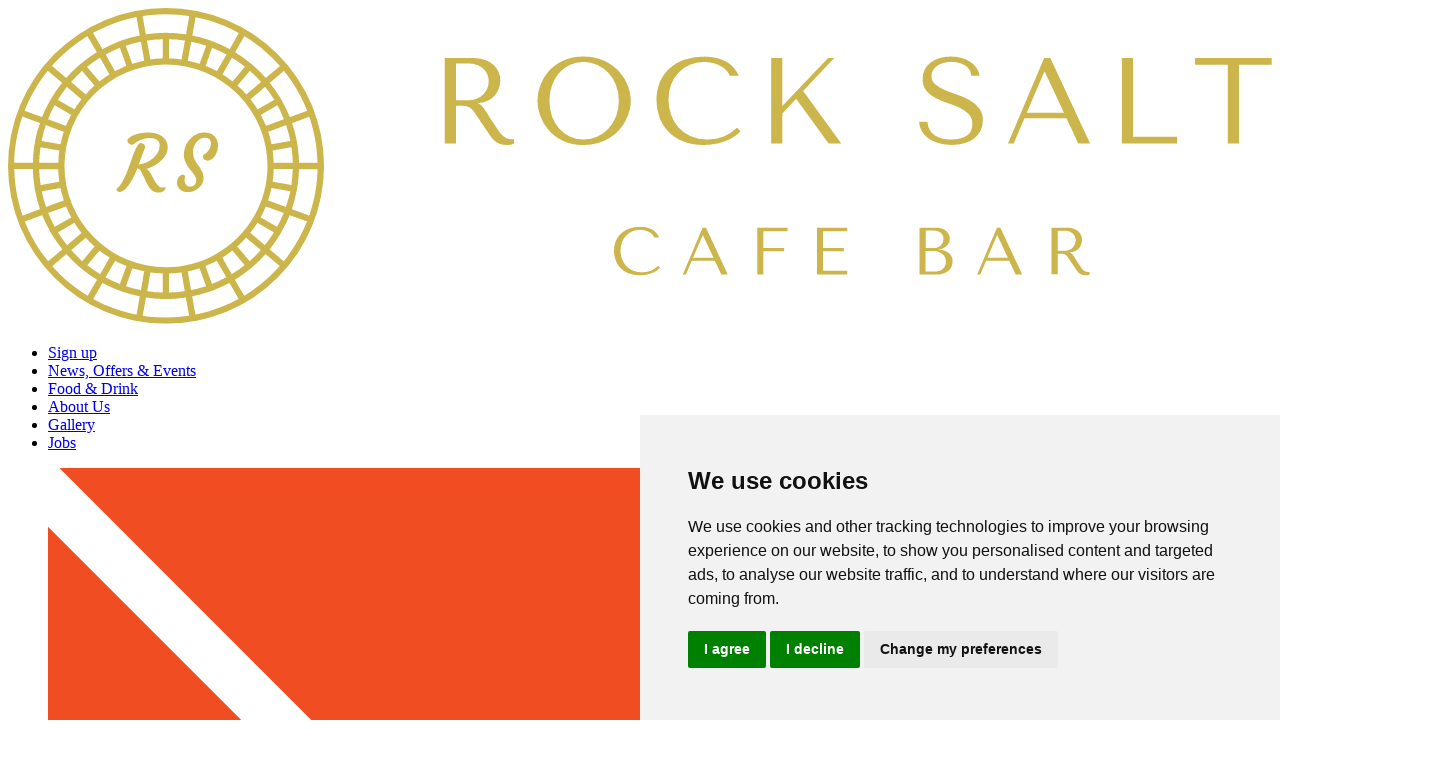

--- FILE ---
content_type: image/svg+xml
request_url: https://s3.eu-west-2.amazonaws.com/useyourlocal/pub/106075/logo/logo_1565009665.svg
body_size: 14855
content:
<svg id="Layer_1" data-name="Layer 1" xmlns="http://www.w3.org/2000/svg" viewBox="0 0 1055.49 264.01"><defs><style>.cls-1{fill:#ccb54a;}</style></defs><title>rock_salt_2</title><path class="cls-1" d="M131.88,47.27h0a84.73,84.73,0,0,0,0,169.47c46.69,0,84.81-37.93,84.81-84.63A84.89,84.89,0,0,0,131.88,47.27Zm0,174.7h0c-49.68,0-90-40.37-90-89.86a90,90,0,1,1,180.08,0C221.92,181.59,181.55,222,131.88,222Z"/><path class="cls-1" d="M232,166.27h0l-17.38-6.35a52,52,0,0,1-1.87,5.06l17.55,6.35a127,127,0,0,1-5.6,11.58l-16.06-9.17c-.75,1.49-1.67,3-2.61,4.48l16.06,9.36a109.77,109.77,0,0,1-7.64,10.64l-14.19-12c-1.12,1.49-2.24,2.81-3.36,4.11l14.19,12c-3,3.36-6.18,6.35-9.34,9.34l-12-14.37c-1.29,1.29-2.61,2.42-3.91,3.54L197.64,215a114.73,114.73,0,0,1-10.86,7.47l-9.14-16.06a35.27,35.27,0,0,1-4.68,2.62l9.34,16.06a130.55,130.55,0,0,1-12,5.6L164,213.37,159,215l6.35,17.56a92.3,92.3,0,0,1-12.53,3.19l-3.16-18.13c-1.69.2-3.36.57-5.23.75l3.16,18.31a75.56,75.56,0,0,1-13.07,1.12V219.35h-5.23v18.48a75.56,75.56,0,0,1-13.07-1.12l3.16-18.31c-1.67-.17-3.54-.55-5.23-.75L111,235.79a92.31,92.31,0,0,1-12.52-3.19L104.78,215l-5-1.67L93.4,230.73a130.48,130.48,0,0,1-12-5.6l9.34-16.06a35.3,35.3,0,0,1-4.68-2.62L77,222.51A111.57,111.57,0,0,1,66.11,215l12-14.2A37.22,37.22,0,0,1,74,197.3L62,211.68a107.77,107.77,0,0,1-9.14-9.34l14-12c-1.12-1.29-2.24-2.62-3.36-4.11l-14.19,12a109.77,109.77,0,0,1-7.64-10.64l16.06-9.36c-.95-1.5-1.69-3-2.61-4.48L39,182.91a92.18,92.18,0,0,1-5.43-11.58L51,165a51.94,51.94,0,0,1-1.87-5.06l-17.38,6.35a74.87,74.87,0,0,1-3.54-13.08L46.32,150c-.37-1.69-.55-3.56-.92-5.23L27.27,148A100.38,100.38,0,0,1,26,134.71H44.65c0-.95-.2-1.87-.2-2.62,0-.95.2-1.87.2-2.81H26c.17-4.28.55-8.79,1.12-12.9l18.3,3.19c.37-1.69.55-3.56.92-5.23L28,111.15A108.22,108.22,0,0,1,31.57,97.9l17.36,6.53c.57-1.67,1.32-3.36,1.87-5L33.44,93a85.8,85.8,0,0,1,5.4-11.78L54.91,90.6c.95-1.5,1.69-3.16,2.62-4.66L41.66,76.78a111,111,0,0,1,7.47-10.83l14.19,12c1.12-1.49,2.24-2.79,3.36-4.11l-14-12c2.81-3.19,6-6.35,9.16-9.34l12,14.2c1.32-1.12,2.62-2.24,4.11-3.36l-12-14.2c3.54-2.81,7.1-5.23,10.83-7.67l9.16,16.26c1.49-.95,3.16-1.87,4.66-2.81L81.45,38.85a122.5,122.5,0,0,1,12-5.6L99.75,50.8a38.44,38.44,0,0,1,4.86-1.87L98.26,31.57A74.61,74.61,0,0,1,111,28.21l3.16,18.31a46.31,46.31,0,0,1,5.23-.95L116,27.26a79.63,79.63,0,0,1,13.27-1.12V44.65h5.23V26.14a78,78,0,0,1,13.27,1.12L144.4,45.57a46.55,46.55,0,0,1,5.23.95L153,28.21a73,73,0,0,1,12.5,3.36l-6.35,17.36c1.69.57,3.36,1.12,5.06,1.87l6.15-17.56c4.11,1.69,8.22,3.56,12.15,5.6l-9.34,16.06c1.67.95,3.16,1.87,4.66,2.81L187,41.46a113,113,0,0,1,10.83,7.67L186,63.33,190,66.69l12-14.2c3.19,3,6.35,6.15,9.34,9.34l-14.19,12c1.12,1.32,2.24,2.62,3.36,4.11l14.19-12a112.74,112.74,0,0,1,7.67,10.83l-16.06,9.17c.92,1.49,1.67,3.16,2.61,4.66l16.06-9.34A85.79,85.79,0,0,1,230.31,93L213,99.4c.75,1.67,1.29,3.36,1.87,5l17.36-6.53a108.14,108.14,0,0,1,3.56,13.25l-18.3,3.19a46.89,46.89,0,0,1,.92,5.23l18.3-3.19c.57,4.11.95,8.62,1.12,12.9H219.3v5.43h18.48c-.17,4.48-.55,9-1.12,13.25l-18.3-3.16c-.37,1.67-.55,3.54-.92,5.23l18.3,3.16A98,98,0,0,1,232,166.27Zm9.71-17.36h0a89.31,89.31,0,0,0,1.29-14.2h17.75v-5.43H243a109.62,109.62,0,0,0-1.12-13.82c-.37-1.87-.55-3.56-.92-5.23a112.39,112.39,0,0,0-3.74-14l14.94-5.6-1.87-4.86-14.94,5.43a110.8,110.8,0,0,0-6-12.53c-.75-1.49-1.69-3-2.61-4.48a86.53,86.53,0,0,0-8.22-11.58l12.33-10.46-3.36-3.94L215.2,58.47a81,81,0,0,0-9.91-9.91,23.83,23.83,0,0,0-4.11-3.36A86.57,86.57,0,0,0,189.6,37l8.22-14.2-4.68-2.62-8,14.2a103.21,103.21,0,0,0-12.9-6c-1.67-.75-3.36-1.3-5-1.87A105.26,105.26,0,0,0,153.91,23l3-17L151.67,5l-3,17a124.85,124.85,0,0,0-16.81-1.29A127.41,127.41,0,0,0,115.07,22l-3-17L107,6l3,17a100.4,100.4,0,0,0-13.45,3.54c-1.67.57-3.36,1.12-5,1.87a113.53,113.53,0,0,0-12.7,6l-8.24-14.2-4.66,2.62L74.16,37A101.61,101.61,0,0,0,62.58,45.2a32.81,32.81,0,0,0-4.11,3.36,97.88,97.88,0,0,0-9.91,9.91L36.43,48.19l-3.56,3.94L45.2,62.58A86.48,86.48,0,0,0,37,74.16c-.92,1.5-1.87,3-2.61,4.48a110.7,110.7,0,0,0-6,12.53L13.45,85.75,11.78,90.6l14.94,5.6a86.41,86.41,0,0,0-3.93,14c-.17,1.67-.55,3.36-.92,5.23-.57,4.48-.95,9.17-1.12,13.82H4.11v5.43H20.74A115.72,115.72,0,0,0,22,148.91a46.47,46.47,0,0,0,.95,5.23,107.69,107.69,0,0,0,3.73,14l-14.94,5.6,1.67,4.86,15.14-5.41a93.87,93.87,0,0,0,6,12.33,35.41,35.41,0,0,0,2.61,4.68,118.51,118.51,0,0,0,8.22,11.58L32.87,212.25l3.56,3.91L48.76,205.7a97.83,97.83,0,0,0,9.89,9.91c1.32,1.12,2.81,2.24,4.11,3.36a99.65,99.65,0,0,0,11.6,8.22l-8.42,14.37,4.66,2.64,8.24-14.4a135.48,135.48,0,0,0,12.87,6c1.69.55,3.19,1.12,4.86,1.67A121.74,121.74,0,0,0,110,241l-3,17.39,5.06.92L115.24,242a109.57,109.57,0,0,0,14,1.29h5.23a109.58,109.58,0,0,0,14-1.29l3.16,17.36,5.23-.92L153.74,241a104.25,104.25,0,0,0,13.45-3.56c1.67-.55,3.36-1.12,4.86-1.67a135.55,135.55,0,0,0,12.87-6l8.22,14.4,4.68-2.64-8.42-14.37A88.35,88.35,0,0,0,201,219c1.49-1.12,2.79-2.24,4.11-3.36A82.57,82.57,0,0,0,215,205.7l12.53,10.46,3.36-3.91-12.33-10.46c2.79-3.74,5.6-7.67,8-11.58a35.41,35.41,0,0,0,2.61-4.68,93.8,93.8,0,0,0,6-12.33l15.14,5.41,1.87-4.86L237,168.14a107.78,107.78,0,0,0,3.73-14A46.47,46.47,0,0,0,241.72,148.91Z"/><path class="cls-1" d="M131.88,5.22h0C62,5.22,5.23,62.21,5.23,132.1c0,69.69,56.77,126.68,126.65,126.68s126.65-57,126.65-126.68C258.52,62.21,201.75,5.22,131.88,5.22Zm0,258.78h0A132,132,0,0,1,0,132.1,132,132,0,0,1,131.88,0a132,132,0,1,1,0,264Z"/><path class="cls-1" d="M126.65,115.09h0c0-4.31-2.81-6.35-8.42-6.35a19.46,19.46,0,0,0-10.63,3.16,9.35,9.35,0,0,0-2.44,1.69,2.3,2.3,0,0,1-1.67.75A3.64,3.64,0,0,1,102,114a7.55,7.55,0,0,1-1.32-.95c-1.49-1.67-1.29-3.16.37-4.48,2.61-2.24,6.92-3.74,12.7-4.28a29.67,29.67,0,0,1,4.48-.2,21.68,21.68,0,0,1,5.8.95,19.79,19.79,0,0,1,5.23,2.62,11.53,11.53,0,0,1,4.11,8.77c0,4.11-1.87,8-5.8,11.41a30.51,30.51,0,0,1-11.75,6.55,14,14,0,0,1,3.54,4.28l2.44,4.68c2.24,4.11,4.28,6.35,6,6.73a7.11,7.11,0,0,0,2-.2c.57,0,.95-.18,1.32-.18.17,0,.17.18.37.55a2.06,2.06,0,0,1-.37,1.32A4.42,4.42,0,0,1,130,153a6.4,6.4,0,0,1-4.48,1.29,8.89,8.89,0,0,1-3.93-.92,15.18,15.18,0,0,1-2.62-2.07,14.38,14.38,0,0,1-2-2.79c-.57-.95-1.12-2.07-1.69-3.19l-1.29-3c-.57-1.12-.95-1.87-1.32-2.62a16.6,16.6,0,0,1-.92-2c-.37-.57-.57-1.12-.95-1.69a4.22,4.22,0,0,0-2.79-2c-4.48,11.38-9,17.93-13.65,19.6a3.27,3.27,0,0,1-2.24,0c-.17-.18-.55-.37-.75-.55a1.89,1.89,0,0,1-.75-1.32,1.16,1.16,0,0,1,.57-1.12q4.74-3.36,10.63-20.17l1.87-5.41c2.24-6.18,4.11-10.11,5.6-11.41a1.68,1.68,0,0,1,1.49-.75,3.3,3.3,0,0,1,1.49.37,2.86,2.86,0,0,1,1.12.55,2.9,2.9,0,0,1,1.12,2.07,4.23,4.23,0,0,1-.37,1.67,14.68,14.68,0,0,0-.92,2.24c-1.12,2.81-1.87,4.88-2.44,6.55l-1.67,4.48a21.64,21.64,0,0,0,12-5.23C124.78,122.36,126.65,119,126.65,115.09Z"/><path class="cls-1" d="M147.76,141.24h0l-.37,2.44c0,2.42.92,4.28,2.61,5.23a7,7,0,0,0,2,.37,4,4,0,0,0,2.24-.37,6.65,6.65,0,0,0,1.69-1.12,4.58,4.58,0,0,0,1.29-3.36,6.68,6.68,0,0,0-.75-3.36,22.79,22.79,0,0,0-1.87-3L152,134.89a22.41,22.41,0,0,1-4.11-6.72,16.56,16.56,0,0,1-1.12-5.6,20.24,20.24,0,0,1,.75-4.86,17.46,17.46,0,0,1,1.69-4.31,26.4,26.4,0,0,1,2.61-3.74,18,18,0,0,1,3.54-3,13.15,13.15,0,0,1,7.84-2.62,17.56,17.56,0,0,1,6.18.95,10.54,10.54,0,0,1,3.54,2.79,11.57,11.57,0,0,1,2.44,7.47,14.64,14.64,0,0,1-2.24,7.85c-1.49,2.27-3,3.56-4.86,4.13a3.77,3.77,0,0,1-1.49.37,4,4,0,0,1-1.69-.37,3.18,3.18,0,0,1-1.29-.75,3.3,3.3,0,0,1-1.12-2.44,1.1,1.1,0,0,1,.55-1.12,14.28,14.28,0,0,0,4.31-3.94,10.15,10.15,0,0,0,2-5.23,5.52,5.52,0,0,0-1.29-4.11,6,6,0,0,0-3.73-1.29,7.52,7.52,0,0,0-4.11,1.12,11.42,11.42,0,0,0-3.19,2.79,14.15,14.15,0,0,0-2.79,8.79,14.89,14.89,0,0,0,2.24,7.3,30.9,30.9,0,0,0,2.24,3.16,28.48,28.48,0,0,1,2,3.19,12.81,12.81,0,0,1,2.44,6.9,11.34,11.34,0,0,1-1.12,5.23,11,11,0,0,1-3,3.56,13.47,13.47,0,0,1-8.79,3.54c-3.16,0-5.6-.92-7.27-2.79a7.11,7.11,0,0,1-2.07-5.06,8.45,8.45,0,0,1,1.49-4.86,5.75,5.75,0,0,1,2.44-1.67C146.82,139,147.76,139.57,147.76,141.24Z"/><path class="cls-1" d="M387.93,41.83a29.4,29.4,0,0,1,11.32,1.89,20.18,20.18,0,0,1,7.09,4.69A16.46,16.46,0,0,1,410,54.48a19.42,19.42,0,0,1,1.07,6,20.87,20.87,0,0,1-1,6.27,17.83,17.83,0,0,1-9,10.56,20.7,20.7,0,0,1-8.4,2.14v.41l1,.51a7.39,7.39,0,0,1,2.09,1.53,24.85,24.85,0,0,1,2.24,3q1.38,2,3.71,5.76t6.57,9.95q1.41,2.14,2.73,3.82a18.12,18.12,0,0,0,2.75,2.86,10.09,10.09,0,0,0,6.83,2.4,9.94,9.94,0,0,0,1-.05,10.29,10.29,0,0,0,1-.15v3.77a8.09,8.09,0,0,1-2.86,1,27,27,0,0,1-3.67.2,15,15,0,0,1-5.24-.82,14,14,0,0,1-3.9-2.19,18.53,18.53,0,0,1-3.18-3.31q-1.47-1.94-3-4.28l-8.09-11.93q-1.85-2.85-3.17-4.79A14.52,14.52,0,0,0,386.75,84a9.35,9.35,0,0,0-3.43-1.73,18.68,18.68,0,0,0-4.76-.51h-4.51v31.52h-9.28V41.83ZM374.05,77.12H384.6a17.17,17.17,0,0,0,7.22-1.43A16.57,16.57,0,0,0,397.09,72a15.78,15.78,0,0,0,4.3-10.66,15.16,15.16,0,0,0-1.18-6,13.16,13.16,0,0,0-3.43-4.74,16.43,16.43,0,0,0-5.38-3.11,20.65,20.65,0,0,0-7-1.12H374.05Z"/><path class="cls-1" d="M444.28,65.19a35.69,35.69,0,0,1,6.89-12,37.15,37.15,0,0,1,11.93-9,38.87,38.87,0,0,1,17.34-3.57,40.31,40.31,0,0,1,17.7,3.62,39,39,0,0,1,12.39,9.13,36.88,36.88,0,0,1,7.24,12,35.89,35.89,0,0,1,2.35,12.19,32.09,32.09,0,0,1-1.07,8,40.84,40.84,0,0,1-3.16,8.31,37.84,37.84,0,0,1-5.35,7.85,36.21,36.21,0,0,1-7.7,6.58,39.49,39.49,0,0,1-10,4.54,42.69,42.69,0,0,1-12.39,1.68,38.41,38.41,0,0,1-17.34-3.62,37.35,37.35,0,0,1-11.93-9.13,36.34,36.34,0,0,1-6.89-12,38.05,38.05,0,0,1-2.19-12.19A38.78,38.78,0,0,1,444.28,65.19Zm10,25.45a31.52,31.52,0,0,0,6,10.25,27.27,27.27,0,0,0,9,6.68,26.72,26.72,0,0,0,11.32,2.4,27.51,27.51,0,0,0,11.37-2.4,29,29,0,0,0,9.38-6.68,31.74,31.74,0,0,0,6.38-10.25,35.53,35.53,0,0,0,2.35-13.11,35.54,35.54,0,0,0-2.35-13.11,31.73,31.73,0,0,0-6.37-10.25A29.08,29.08,0,0,0,492,47.49a27.55,27.55,0,0,0-11.37-2.4,26.75,26.75,0,0,0-11.32,2.4,27.3,27.3,0,0,0-9,6.68,31.51,31.51,0,0,0-6,10.25,37.72,37.72,0,0,0-2.19,13.11A37.71,37.71,0,0,0,454.28,90.64Z"/><path class="cls-1" d="M611.81,102.83a30.26,30.26,0,0,1-3.88,3.57,31.5,31.5,0,0,1-6.37,3.83,47,47,0,0,1-9,3,50.71,50.71,0,0,1-11.68,1.22,44.61,44.61,0,0,1-17.75-3.21,35.1,35.1,0,0,1-12.24-8.47,33.64,33.64,0,0,1-7.09-12,43.17,43.17,0,0,1-2.29-13.92,37.65,37.65,0,0,1,2.86-14.94,32.59,32.59,0,0,1,8.06-11.42,35.87,35.87,0,0,1,12.5-7.29,48.75,48.75,0,0,1,16.17-2.55A44.24,44.24,0,0,1,592,41.83a31.19,31.19,0,0,1,8.36,3.37,22.47,22.47,0,0,1,6,5.1,28.41,28.41,0,0,1,3.93,6.43h-7.55a12.85,12.85,0,0,0-2.5-4.23,17.63,17.63,0,0,0-4.59-3.72,27.71,27.71,0,0,0-6.43-2.65,31.53,31.53,0,0,0-19.89,1.33A28.3,28.3,0,0,0,559.9,54a29.44,29.44,0,0,0-6.17,9.95,35.42,35.42,0,0,0-2.19,12.7,37.93,37.93,0,0,0,2.09,12.55,31.16,31.16,0,0,0,6.17,10.61,29.76,29.76,0,0,0,10.2,7.34,34,34,0,0,0,14.08,2.75,34.8,34.8,0,0,0,24.68-9.79Z"/><path class="cls-1" d="M637.31,41.83h9.28V82l38.25-40.19h5.1L664,69.47l31.82,43.76H685.25L658.12,75.79,646.6,88.14v25.09h-9.28Z"/><path class="cls-1" d="M767.77,95.17a20.13,20.13,0,0,0,.82,4.23,12.72,12.72,0,0,0,2.75,4.84,16.27,16.27,0,0,0,5.92,4,26.26,26.26,0,0,0,10.3,1.68q8.06,0,12.9-3.06t4.84-9.69a11.66,11.66,0,0,0-3.06-8.47,26.13,26.13,0,0,0-7.7-5.35,82.88,82.88,0,0,0-10-3.93,62.11,62.11,0,0,1-10-4.18,25.14,25.14,0,0,1-7.7-6.12q-3.06-3.67-3.06-9.69a16.86,16.86,0,0,1,7-14.08,23.68,23.68,0,0,1,7.46-3.57,32.05,32.05,0,0,1,8.94-1.22,34.29,34.29,0,0,1,8.63,1.07,25.56,25.56,0,0,1,7.41,3.16,19.46,19.46,0,0,1,5.41,5.1,16,16,0,0,1,2.76,6.78h-6.95a11.5,11.5,0,0,0-5.47-8.82,21.47,21.47,0,0,0-11.29-2.81,23.42,23.42,0,0,0-7.05,1,17,17,0,0,0-5.16,2.55,10.59,10.59,0,0,0-3.17,3.72,10.1,10.1,0,0,0-1.07,4.59,8.71,8.71,0,0,0,3.17,7,31.8,31.8,0,0,0,7.92,4.69q4.75,2,10.33,3.88a56.91,56.91,0,0,1,10.33,4.54,26.81,26.81,0,0,1,7.92,6.73A16.25,16.25,0,0,1,814,94.15a18.84,18.84,0,0,1-1.84,8.36,18.27,18.27,0,0,1-5.21,6.43A24.27,24.27,0,0,1,798.8,113a37.08,37.08,0,0,1-10.68,1.43,39.6,39.6,0,0,1-10.73-1.38,28.49,28.49,0,0,1-8.54-3.88,19,19,0,0,1-5.72-6.07,17,17,0,0,1-2.3-8Z"/><path class="cls-1" d="M848.76,92.22l-9,21h-4.69l30.19-71.4h5.1l33.25,71.4h-9.89l-9.79-21Zm17-39h-.41L850.7,87.63h31.11Z"/><path class="cls-1" d="M930.15,113.23V41.83h9.28v65.79h36.82v5.61Z"/><path class="cls-1" d="M1018.59,113.23V47.44H991.26V41.83h64v5.61h-27.34v65.79Z"/><path class="cls-1" d="M544.53,217a16.68,16.68,0,0,1-2.12,2,17.25,17.25,0,0,1-3.49,2.1,25.72,25.72,0,0,1-4.92,1.65,27.78,27.78,0,0,1-6.4.67,24.44,24.44,0,0,1-9.73-1.76,19.23,19.23,0,0,1-6.71-4.64,18.44,18.44,0,0,1-3.89-6.6,23.65,23.65,0,0,1-1.26-7.63,20.64,20.64,0,0,1,1.56-8.19,17.85,17.85,0,0,1,4.42-6.26,19.64,19.64,0,0,1,6.85-4,26.72,26.72,0,0,1,8.86-1.4,24.24,24.24,0,0,1,6,.67,17.09,17.09,0,0,1,4.58,1.84,12.29,12.29,0,0,1,3.27,2.79,15.55,15.55,0,0,1,2.15,3.52h-4.14a7,7,0,0,0-1.37-2.32,9.66,9.66,0,0,0-2.52-2,15.2,15.2,0,0,0-3.52-1.45,17.28,17.28,0,0,0-10.9.73,15.5,15.5,0,0,0-5.17,3.58,16.15,16.15,0,0,0-3.38,5.45,19.41,19.41,0,0,0-1.2,7,20.79,20.79,0,0,0,1.15,6.88,17.07,17.07,0,0,0,3.38,5.81,16.3,16.3,0,0,0,5.59,4,18.63,18.63,0,0,0,7.71,1.51,19.07,19.07,0,0,0,13.53-5.37Z"/><path class="cls-1" d="M571,211.21l-4.92,11.51h-2.57l16.54-39.13h2.79l18.22,39.13h-5.42l-5.37-11.51Zm9.33-21.35h-.22l-8,18.84h17Z"/><path class="cls-1" d="M651,183.6v3.07H630.78v14h17.33v2.57H630.78v19.45h-5.09V183.6Z"/><path class="cls-1" d="M700.82,183.6v3.07H680.64v14H698v2.57H680.64v16.38h20.18v3.07H675.55V183.6Z"/><path class="cls-1" d="M761.19,183.6h14a13.57,13.57,0,0,1,5.07.87,10.68,10.68,0,0,1,3.53,2.21,8.9,8.9,0,0,1,2,3,8.28,8.28,0,0,1,.67,3.19,7.57,7.57,0,0,1-.78,3.38,9.33,9.33,0,0,1-2.1,2.79,10.94,10.94,0,0,1-3,2,9.15,9.15,0,0,1-3.69.75v.22a28.59,28.59,0,0,1,3.24.39,12.8,12.8,0,0,1,3.91,1.34,9.76,9.76,0,0,1,3.3,2.91,8.4,8.4,0,0,1,1.4,5.09,11.89,11.89,0,0,1-.7,4,9.39,9.39,0,0,1-2.27,3.55,11.62,11.62,0,0,1-4.15,2.54,18,18,0,0,1-6.34,1H761.19ZM773,200.7a8.86,8.86,0,0,0,3.16-.56,8.48,8.48,0,0,0,2.63-1.56,7.13,7.13,0,0,0,2.43-5.42,7.79,7.79,0,0,0-.45-2.57,6.18,6.18,0,0,0-1.42-2.29,7.18,7.18,0,0,0-2.52-1.62,10,10,0,0,0-3.72-.61h-6.82V200.7Zm1.42,19.56a10.69,10.69,0,0,0,3.39-.53,7.72,7.72,0,0,0,2.78-1.59,7.89,7.89,0,0,0,1.88-2.57,8.14,8.14,0,0,0,.7-3.47,9.14,9.14,0,0,0-.65-3.41,7.81,7.81,0,0,0-2-2.85,9.61,9.61,0,0,0-3.34-2,14.11,14.11,0,0,0-4.77-.73h-6.17v17.1Z"/><path class="cls-1" d="M816.8,211.21l-4.92,11.51h-2.57l16.54-39.13h2.79l18.22,39.13h-5.42l-5.37-11.51Zm9.33-21.35h-.22l-8,18.84h17Z"/><path class="cls-1" d="M884.16,183.6a16.11,16.11,0,0,1,6.21,1,11.06,11.06,0,0,1,3.88,2.57,9,9,0,0,1,2,3.33,10.63,10.63,0,0,1,.59,3.3,11.46,11.46,0,0,1-.55,3.44,9.78,9.78,0,0,1-4.91,5.79,11.37,11.37,0,0,1-4.6,1.17v.22l.56.28a4.06,4.06,0,0,1,1.15.84,13.64,13.64,0,0,1,1.23,1.62q.75,1.12,2,3.16t3.6,5.45q.77,1.17,1.5,2.1a10,10,0,0,0,1.5,1.57,5.54,5.54,0,0,0,3.75,1.31,5.38,5.38,0,0,0,.56,0,5.55,5.55,0,0,0,.56-.08v2.07a4.43,4.43,0,0,1-1.57.56,14.76,14.76,0,0,1-2,.11,8.22,8.22,0,0,1-2.87-.45,7.7,7.7,0,0,1-2.14-1.2,10.14,10.14,0,0,1-1.74-1.82q-.8-1.06-1.63-2.35L886.82,211q-1-1.56-1.74-2.63a8,8,0,0,0-1.57-1.73,5.12,5.12,0,0,0-1.88-1,10.23,10.23,0,0,0-2.61-.28h-2.47v17.27h-5.09V183.6Zm-7.6,19.34h5.78a9.41,9.41,0,0,0,4-.78,9.1,9.1,0,0,0,2.89-2,8.65,8.65,0,0,0,2.36-5.84,8.32,8.32,0,0,0-.64-3.3,7.22,7.22,0,0,0-1.88-2.6,9,9,0,0,0-2.95-1.71,11.33,11.33,0,0,0-3.84-.61h-5.67Z"/></svg>